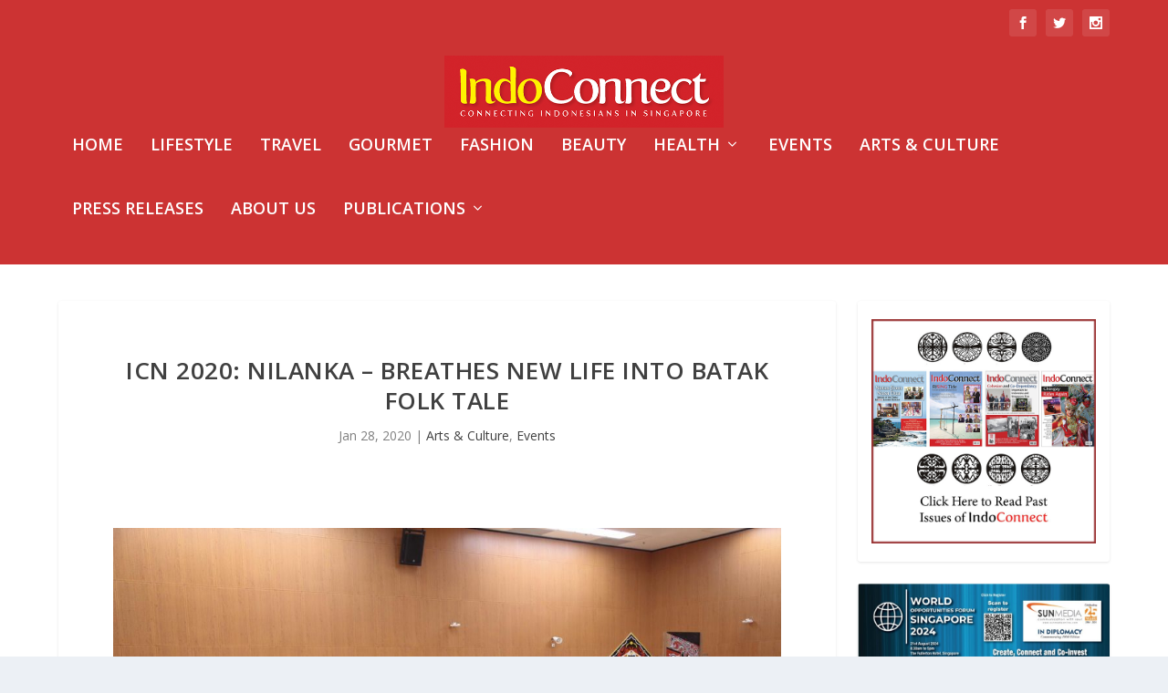

--- FILE ---
content_type: text/css
request_url: https://hb.wpmucdn.com/indoconnectsingapore.com/54f36819-472b-40b3-85d1-3d8d5f3e9514.css
body_size: -248
content:
/**handles:wpgp-youtube-gallery**/